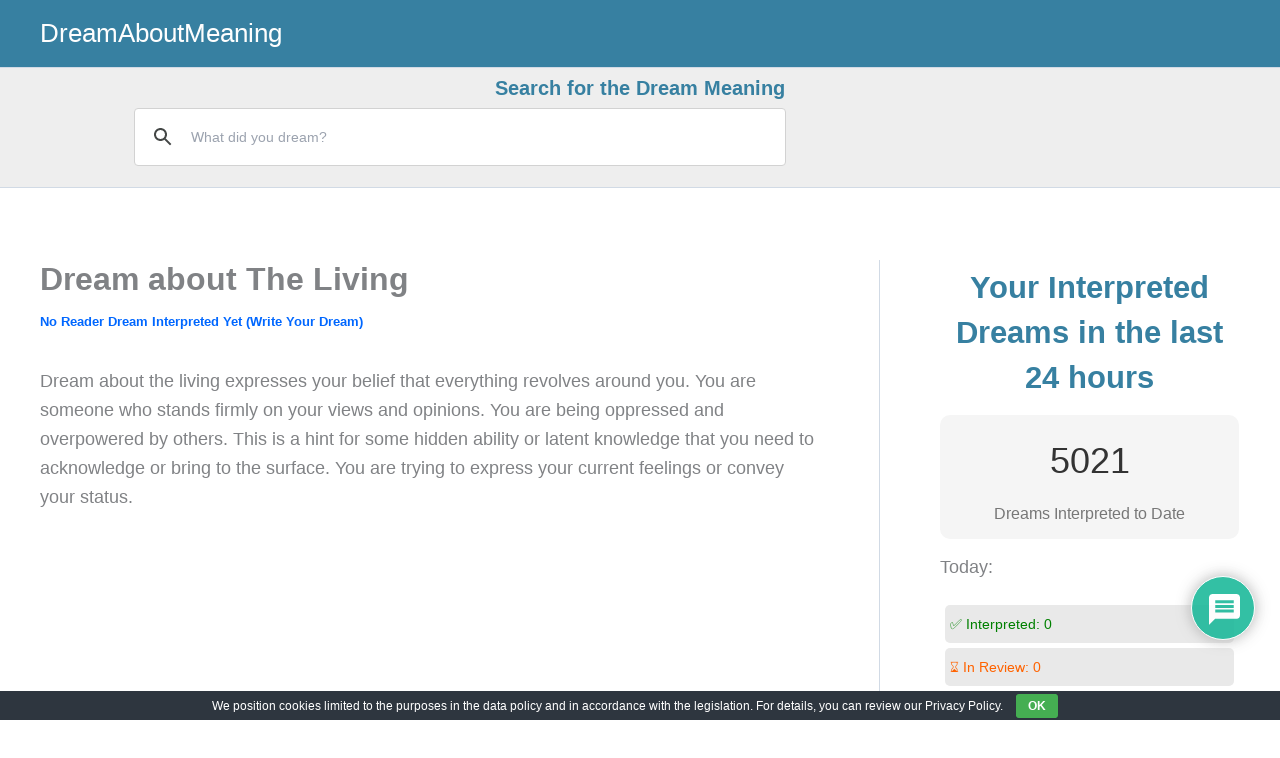

--- FILE ---
content_type: text/html; charset=utf-8
request_url: https://www.google.com/recaptcha/api2/aframe
body_size: 112
content:
<!DOCTYPE HTML><html><head><meta http-equiv="content-type" content="text/html; charset=UTF-8"></head><body><script nonce="1o7TWf461D4W7lgE0bBv8g">/** Anti-fraud and anti-abuse applications only. See google.com/recaptcha */ try{var clients={'sodar':'https://pagead2.googlesyndication.com/pagead/sodar?'};window.addEventListener("message",function(a){try{if(a.source===window.parent){var b=JSON.parse(a.data);var c=clients[b['id']];if(c){var d=document.createElement('img');d.src=c+b['params']+'&rc='+(localStorage.getItem("rc::a")?sessionStorage.getItem("rc::b"):"");window.document.body.appendChild(d);sessionStorage.setItem("rc::e",parseInt(sessionStorage.getItem("rc::e")||0)+1);localStorage.setItem("rc::h",'1769499879214');}}}catch(b){}});window.parent.postMessage("_grecaptcha_ready", "*");}catch(b){}</script></body></html>